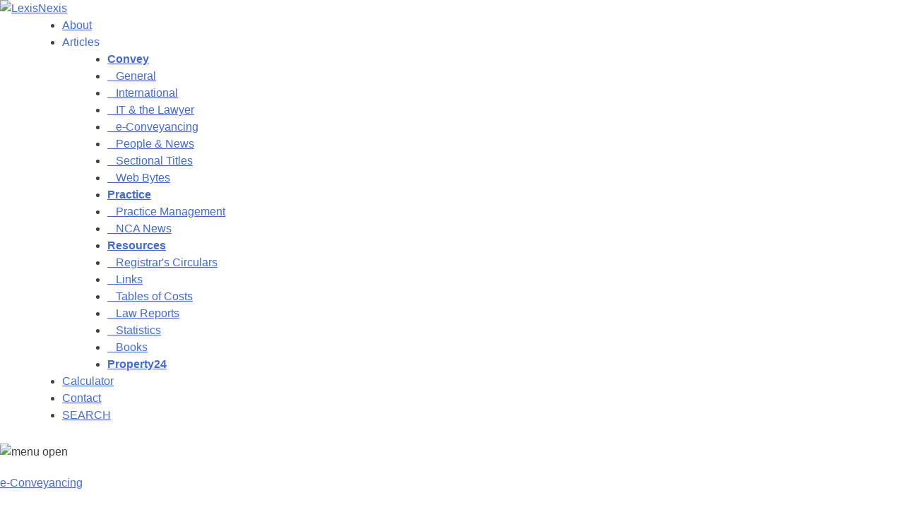

--- FILE ---
content_type: text/html; charset=utf-8
request_url: http://www.ghostdigest.com/articles/conveyancing-2015/53775
body_size: 54405
content:


<!DOCTYPE HTML PUBLIC>
<html lang="en-gb">
<head>
    <meta http-equiv="Content-Type" content="text/html; charset=iso-8859-1">

    <meta name="description" content="Join the latest Korbitec roadshow in exploring the future of conveyancing in &quot;The Market, the Players, the Technology!&quot;" />

    <meta name="keywords" content="conveyancing, law, lawyers, solicitors, title, immovable property, real estate law, conveyancers, South African law, attorney, attorneys, e-conveyancing, land title, GhostConvey, LexisConvey,LexisNexis,Korbitec, mortgage originators, conveyancing-attorney, transfer, transfer of title, GhostDigest, Deeds, bondholders, bonds, mortgage bonds, mortgage originators, electronic conveyancing, estate agents, South Africa, land registration, home loans, practice management, conveyancing news, property news, comparative international property law, conveyancing software" />

    <meta name="generator" content="Conveyancing articles, news and views." />
    <meta name="robots" content="all" />
    <meta name="resource-type" content="document" />
    <meta name="revisit-after" content="30 days" />
    <meta name="copyright" content="Korbitec Holdings (Pty) Ltd" />

    <title>Conveyancing 2015 - LexisDigest</title><link type="text/css" rel="stylesheet" href="/content/themes/base/jquery-ui-1.8.16.custom.css" />
    <style>
html {
    line-height: 1.15; /* 1 */
    -webkit-text-size-adjust: 100%; /* 2 */
}


body {
    margin: 0;
}

h1 {
    font-size: 2em;
    margin: 0.67em 0;
}

hr {
    box-sizing: content-box; /* 1 */
    height: 0; /* 1 */
    overflow: visible; /* 2 */
}

pre {
    font-family: monospace, monospace; /* 1 */
    font-size: 1em; /* 2 */
}


a {
    background-color: transparent;
}

abbr[title] {
    border-bottom: none; /* 1 */
    text-decoration: underline; /* 2 */
    text-decoration: underline dotted; /* 2 */
}

b,
strong {
    font-weight: bolder;
}


code,
kbd,
samp {
    font-family: monospace, monospace; /* 1 */
    font-size: 1em; /* 2 */
}


small {
    font-size: 80%;
}


sub,
sup {
    font-size: 75%;
    line-height: 0;
    position: relative;
    vertical-align: baseline;
}

sub {
    bottom: -0.25em;
}

sup {
    top: -0.5em;
}


img {
    border-style: none;
}

button,
input,
optgroup,
select,
textarea {
    font-family: inherit; /* 1 */
    font-size: 100%; /* 1 */
    line-height: 1.15; /* 1 */
    margin: 0; /* 2 */
}


button,
input { /* 1 */
    overflow: visible;
}


button,
select { /* 1 */
    text-transform: none;
}

button,
[type="button"],
[type="reset"],
[type="submit"] {
    -webkit-appearance: button;
}



    button::-moz-focus-inner,
    [type="button"]::-moz-focus-inner,
    [type="reset"]::-moz-focus-inner,
    [type="submit"]::-moz-focus-inner {
        border-style: none;
        padding: 0;
    }


    button:-moz-focusring,
    [type="button"]:-moz-focusring,
    [type="reset"]:-moz-focusring,
    [type="submit"]:-moz-focusring {
        outline: 1px dotted ButtonText;
    }


fieldset {
    padding: 0.35em 0.75em 0.625em;
}


legend {
    box-sizing: border-box; /* 1 */
    color: inherit; /* 2 */
    display: table; /* 1 */
    max-width: 100%; /* 1 */
    padding: 0; /* 3 */
    white-space: normal; /* 1 */
}


progress {
    vertical-align: baseline;
}

textarea {
    overflow: auto;
}


[type="checkbox"],
[type="radio"] {
    box-sizing: border-box; /* 1 */
    padding: 0; /* 2 */
}



[type="number"]::-webkit-inner-spin-button,
[type="number"]::-webkit-outer-spin-button {
    height: auto;
}


[type="search"] {
    -webkit-appearance: textfield; /* 1 */
    outline-offset: -2px; /* 2 */
}


    [type="search"]::-webkit-search-decoration {
        -webkit-appearance: none;
    }


::-webkit-file-upload-button {
    -webkit-appearance: button; /* 1 */
    font: inherit; /* 2 */
}


details {
    display: block;
}

summary {
    display: list-item;
}

template {
    display: none;
}

[hidden] {
    display: none;
}

body,
button,
input,
select,
optgroup,
textarea {
    color: #404040;
    font-family: sans-serif;
    font-size: 16px;
    font-size: 1rem;
    line-height: 1.5;
}

h1, h2, h3, h4, h5, h6 {
    clear: both;
}

p {
    margin-bottom: 1.5em;
}

dfn, cite, em, i {
    font-style: italic;
}

blockquote {
    margin: 0 1.5em;
}

address {
    margin: 0 0 1.5em;
}

pre {
    background: #eee;
    font-family: "Courier 10 Pitch", Courier, monospace;
    font-size: 15px;
    font-size: 0.9375rem;
    line-height: 1.6;
    margin-bottom: 1.6em;
    max-width: 100%;
    overflow: auto;
    padding: 1.6em;
}

code, kbd, tt, var {
    font-family: Monaco, Consolas, "Andale Mono", "DejaVu Sans Mono", monospace;
    font-size: 15px;
    font-size: 0.9375rem;
}

abbr, acronym {
    border-bottom: 1px dotted #666;
    cursor: help;
}

mark, ins {
    background: #fff9c0;
    text-decoration: none;
}

big {
    font-size: 125%;
}

html {
    box-sizing: border-box;
}

*,
*:before,
*:after {
    /* Inherit box-sizing to make it easier to change the property for components that leverage other behavior; see https://css-tricks.com/inheriting-box-sizing-probably-slightly-better-best-practice/ */
    box-sizing: inherit;
}

body {
    background: #fff;
    /* Fallback for when there is no custom background color defined. */
}

hr {
    background-color: #ccc;
    border: 0;
    height: 1px;
    margin-bottom: 1.5em;
}

ul, ol {
    margin: 0 0 1.5em 3em;
}

ul {
    list-style: disc;
}

ol {
    list-style: decimal;
}

li > ul,
li > ol {
    margin-bottom: 0;
    margin-left: 1.5em;
}

dt {
    font-weight: bold;
}

dd {
    margin: 0 1.5em 1.5em;
}

img {
    height: auto;
    /* Make sure images are scaled correctly. */
    max-width: 100%;
    /* Adhere to container width. */
}

figure {
    margin: 1em 0;
    /* Extra wide images within figure tags don't overflow the content area. */
}

table {
    margin: 0 0 1.5em;
    width: 100%;
}


button,
input[type="button"],
input[type="reset"],
input[type="submit"] {
    border: 1px solid;
    border-color: #ccc #ccc #bbb;
    border-radius: 3px;
    background: #e6e6e6;
    color: rgba(0, 0, 0, 0.8);
    font-size: 12px;
    font-size: 0.75rem;
    line-height: 1;
    padding: .6em 1em .4em;
}

    button:hover,
    input[type="button"]:hover,
    input[type="reset"]:hover,
    input[type="submit"]:hover {
        border-color: #ccc #bbb #aaa;
    }

    button:active, button:focus,
    input[type="button"]:active,
    input[type="button"]:focus,
    input[type="reset"]:active,
    input[type="reset"]:focus,
    input[type="submit"]:active,
    input[type="submit"]:focus {
        border-color: #aaa #bbb #bbb;
    }

input[type="text"],
input[type="email"],
input[type="url"],
input[type="password"],
input[type="search"],
input[type="number"],
input[type="tel"],
input[type="range"],
input[type="date"],
input[type="month"],
input[type="week"],
input[type="time"],
input[type="datetime"],
input[type="datetime-local"],
input[type="color"],
textarea {
    color: #666;
    border: 1px solid #ccc;
    border-radius: 3px;
    padding: 3px;
}

    input[type="text"]:focus,
    input[type="email"]:focus,
    input[type="url"]:focus,
    input[type="password"]:focus,
    input[type="search"]:focus,
    input[type="number"]:focus,
    input[type="tel"]:focus,
    input[type="range"]:focus,
    input[type="date"]:focus,
    input[type="month"]:focus,
    input[type="week"]:focus,
    input[type="time"]:focus,
    input[type="datetime"]:focus,
    input[type="datetime-local"]:focus,
    input[type="color"]:focus,
    textarea:focus {
        color: #111;
    }

select {
    border: 1px solid #ccc;
}

textarea {
    width: 100%;
}

a {
    color: royalblue;
}

    a:visited {
        /*color: purple;*/
    }

    a:hover, a:focus, a:active {
        color: midnightblue;
    }

    a:focus {
        outline: thin dotted;
    }

    a:hover, a:active {
        outline: 0;
    }

.main-navigation {
    clear: both;
    display: block;
    float: left;
    width: 100%;
}

    .main-navigation ul {
        display: none;
        list-style: none;
        margin: 0;
        padding-left: 0;
    }

        .main-navigation ul ul {
            box-shadow: 0 3px 3px rgba(0, 0, 0, 0.2);
            float: left;
            position: absolute;
            top: 100%;
            left: -999em;
            z-index: 99999;
        }

            .main-navigation ul ul ul {
                left: -999em;
                top: 0;
            }

            .main-navigation ul ul li:hover > ul,
            .main-navigation ul ul li.focus > ul {
                left: 100%;
            }

            .main-navigation ul ul a {
                width: 200px;
            }

        .main-navigation ul li:hover > ul,
        .main-navigation ul li.focus > ul {
            left: auto;
        }

    .main-navigation li {
        float: left;
        position: relative;
    }

    .main-navigation a {
        display: block;
        text-decoration: none;
    }

    /* Small menu. */
    .menu-toggle,
    .main-navigation.toggled ul {
        display: block;
    }

@media screen and (min-width: 37.5em) {
    .menu-toggle {
        display: none;
    }

    .main-navigation ul {
        display: block;
    }
}

.site-main .comment-navigation, .site-main
.posts-navigation, .site-main
.post-navigation {
    margin: 0 0 1.5em;
    overflow: hidden;
}

.comment-navigation .nav-previous,
.posts-navigation .nav-previous,
.post-navigation .nav-previous {
    float: left;
    width: 50%;
}

.comment-navigation .nav-next,
.posts-navigation .nav-next,
.post-navigation .nav-next {
    float: right;
    text-align: right;
    width: 50%;
}

.screen-reader-text {
    border: 0;
    clip: rect(1px, 1px, 1px, 1px);
    clip-path: inset(50%);
    height: 1px;
    margin: -1px;
    overflow: hidden;
    padding: 0;
    position: absolute !important;
    width: 1px;
    word-wrap: normal !important; /* Many screen reader and browser combinations announce broken words as they would appear visually. */
}

    .screen-reader-text:focus {
        background-color: #f1f1f1;
        border-radius: 3px;
        box-shadow: 0 0 2px 2px rgba(0, 0, 0, 0.6);
        clip: auto !important;
        clip-path: none;
        color: #21759b;
        display: block;
        font-size: 14px;
        font-size: 0.875rem;
        font-weight: bold;
        height: auto;
        left: 5px;
        line-height: normal;
        padding: 15px 23px 14px;
        text-decoration: none;
        top: 5px;
        width: auto;
        z-index: 100000;
        /* Above WP toolbar. */
    }

#content[tabindex="-1"]:focus {
    outline: 0;
}

.alignleft {
    display: inline;
    float: left;
    margin-right: 1.5em;
}

.alignright {
    display: inline;
    float: right;
    margin-left: 1.5em;
}

.aligncenter {
    clear: both;
    display: block;
    margin-left: auto;
    margin-right: auto;
}

.clear:before,
.clear:after,
.entry-content:before,
.entry-content:after,
.comment-content:before,
.comment-content:after,
.site-header:before,
.site-header:after,
.site-content:before,
.site-content:after,
.site-footer:before,
.site-footer:after {
    content: "";
    display: table;
    table-layout: fixed;
}

.clear:after,
.entry-content:after,
.comment-content:after,
.site-header:after,
.site-content:after,
.site-footer:after {
    clear: both;
}

.widget {
    margin: 0 0 1.5em;
    /* Make sure select elements fit in widgets. */
}

    .widget select {
        max-width: 100%;
    }

.sticky {
    display: block;
}

.post,
.page {
    margin: 0 0 1.5em;
}

.updated:not(.published) {
    display: none;
}

.page-content,
.entry-content,
.entry-summary {
    margin: 1.5em 0 0;
}

.page-links {
    clear: both;
    margin: 0 0 1.5em;
}

.comment-content a {
    word-wrap: break-word;
}

.bypostauthor {
    display: block;
}


.infinite-scroll .posts-navigation,
.infinite-scroll.neverending .site-footer {
    /* Theme Footer (when set to scrolling) */
    display: none;
}

.infinity-end.neverending .site-footer {
    display: block;
}

.page-content .wp-smiley,
.entry-content .wp-smiley,
.comment-content .wp-smiley {
    border: none;
    margin-bottom: 0;
    margin-top: 0;
    padding: 0;
}

embed,
iframe,
object {
    max-width: 100%;
}

/* Make sure logo link wraps around logo image. */
.custom-logo-link {
    display: inline-block;
}

.wp-caption {
    margin-bottom: 1.5em;
    max-width: 100%;
}

    .wp-caption img[class*="wp-image-"] {
        display: block;
        margin-left: auto;
        margin-right: auto;
    }

    .wp-caption .wp-caption-text {
        margin: 0.8075em 0;
    }

.wp-caption-text {
    text-align: center;
}


.gallery {
    margin-bottom: 1.5em;
}

.gallery-item {
    display: inline-block;
    text-align: center;
    vertical-align: top;
    width: 100%;
}

.gallery-columns-2 .gallery-item {
    max-width: 50%;
}

.gallery-columns-3 .gallery-item {
    max-width: 33.33%;
}

.gallery-columns-4 .gallery-item {
    max-width: 25%;
}

.gallery-columns-5 .gallery-item {
    max-width: 20%;
}

.gallery-columns-6 .gallery-item {
    max-width: 16.66%;
}

.gallery-columns-7 .gallery-item {
    max-width: 14.28%;
}

.gallery-columns-8 .gallery-item {
    max-width: 12.5%;
}

.gallery-columns-9 .gallery-item {
    max-width: 11.11%;
}

.gallery-caption {
    display: block;
}

</style>
    <style>
.commentForm td 
{
    vertical-align: top;
    padding: 2px 2px 2px 2px;
}


.commentForm td:first-child 
{
    padding: 8px 2px 2px 2px;
}

.commentSubmit 
{
    /*font-weight: bold;
    width: 70px;
    height: 35px;
    margin-right: 4px;*/
    cursor: pointer;
}
</style>
    <script type="text/javascript" src="/scripts/jquery-1.6.4.min.js"></script>
    <script type="text/javascript"><!-- 

$.ajaxSetup(
    {
        cache: false,
        traditional: true
    });

$(function () {

    $(document).ajaxError(function (event, jqXHR, ajaxSettings, thrownError) {
        alert("An error has occurred...");
    });

    var timeoutID = undefined;

    $(document).ajaxStart(function () {
        var localTimoutId;
        timeoutID = localTimoutId = window.setTimeout(function () {
            if (localTimoutId == timeoutID) {
                timeoutID = undefined;
                ShowProgress();
            }
        }, 1500);
    });

    $(document).ajaxStop(function () {
        if (timeoutID != undefined) {
            timeoutID = undefined;
        } else {
            HideProgress();
        }
    });

    //function ShowProgress() {
    //    var progress = $("#ajaxProgressIndicator");

    //    if (progress.length == 1) {
    //        progress.css("display", "inline");
    //    }
    //}

    function HideProgress() {
        var progress = $("#ajaxProgressIndicator");
        if (progress.length == 1) {
            progress.css("display", "none");
        }
    }

});
 //--></script>
    <script type="text/javascript" src="/scripts/jquery-ui-1.8.16.custom.min.js"></script>
    <script type="text/javascript"><!-- 
jQuery(document).ready(function () {
    // HIDE MIN REQ
    jQuery('.minimum-requirements-wrap').addClass('hidden');

    //TOGGLE MIN REQ
    jQuery('.view-min-req').on('click', function (event) {
        var minreqwrap = jQuery('.minimum-requirements-wrap')
        event.preventDefault();
        minreqwrap.toggleClass('hidden');

        if (minreqwrap.hasClass('hidden')) {
            jQuery(this).text('View Minimum Requirements');

        }
        else {
            jQuery(this).text('Hide Minimum Requirements');
        }
    })

}); 
 //--></script>

    <link rel="shortcut icon" href="/favicon.ico" />

    <meta name="viewport" content="width=device-width, initial-scale=1">

    <link rel="stylesheet" href="/Content/themes/bx/combined.styling.css" type="text/css" />
    <script src="/Content/themes/bx/js/jquery.min.js"></script>

    <script type="text/javascript">

        $(function () {
            $('.bxslider').bxSlider({
                controls: true,
                pager: true,
                auto: true,
                mode: 'fade',
                pause: 7000,
                randomStart: true,
                touchEnabled: true,
                autoHover: true,
                onSliderLoad: function () {
                    $("#bxSliderHome").css("visibility", "visible");
                }
            });
        });

        (function ($) {
            $(document).ready(function () {
                if (navigator.maxTouchPoints === 0) {
                    $('.bx-viewport a').on("mousedown", function (e) {
                        var linkUrl = $(this).prop('href');
                        window.location.href = linkUrl;
                    });
                }
            });
        })(jQuery);


        function EnableSearch() {
            var search = document.getElementById("searchBox");
            search.style.display = "block";
            search.style.visibility = "visible";
        }

    </script>

    <script type="text/javascript">
        var _gaq = _gaq || [];
        _gaq.push(['_setAccount', 'UA-52303-4']);
        _gaq.push(['_trackPageview']);

        (function () {
            var ga = document.createElement('script'); ga.type = 'text/javascript'; ga.async = true;
            ga.src = ('https:' == document.location.protocol ? 'https://ssl' : 'http://www') + '.google-analytics.com/ga.js';
            var s = document.getElementsByTagName('script')[0]; s.parentNode.insertBefore(ga, s);
        })();
    </script>

    <script type='text/javascript' src='/Content/themes/bx/js/combined.scripts.js'></script>

    <style>
        a {
            cursor: pointer;
            outline: 0;
        }
    </style>

    <script>
        !function (f, b, e, v, n, t, s) {
            if (f.fbq) return; n = f.fbq = function () {
                n.callMethod ?
                    n.callMethod.apply(n, arguments) : n.queue.push(arguments)
            };
            if (!f._fbq) f._fbq = n; n.push = n; n.loaded = !0; n.version = '2.0';
            n.queue = []; t = b.createElement(e); t.async = !0;
            t.src = v; s = b.getElementsByTagName(e)[0];
            s.parentNode.insertBefore(t, s)
        }(window, document, 'script',
            'https://connect.facebook.net/en_US/fbevents.js');
        fbq('init', '2816068425072786');
        fbq('track', 'PageView');

/**/</script>
    <noscript>
        <img height="1" width="1"
             src="https://www.facebook.com/tr?id=2816068425072786&ev=PageView&noscript=1" />
    </noscript>


</head>

<body class="home">
    <!-- BEGIN: container -->
    <div class="site" id="page">

        <header id="masthead" class="site-header fixed-header">
            <div class="inner innerMobile">
                <a href="/" rel="home" class="logo-link" style="outline:0" id="menuHomeLogo"><img src="/Content/themes/bx/images/lexisdigest-logo-header.jpg" class="logo-main" alt="LexisNexis"></a>

                <div class="header-side full">
                    <div class="menu-main-menu-container">
                        <ul id="primary-menu" class="menu">
                            <li id="menu-item-16"><a href="/about" id="menuItemAbout" style="outline:0">About</a></li>
                            <li id="menu-item-18">
                                <a id="menuItemArticles" class="" onclick='window.location = "/latest";'>Articles</a>
                                <ul class="sub-menu" style="width:220px">
                                                <li class="menu-item"><a href="/categories/convey/1583" style="font-weight:900" id="Convey">Convey</a></li>
                                                <li class="menu-item"><a href="/categories/general/1569" id="General">&nbsp;&nbsp;&nbsp;General</a></li>
                                                <li class="menu-item"><a href="/categories/international/1570" id="International">&nbsp;&nbsp;&nbsp;International</a></li>
                                                <li class="menu-item"><a href="/categories/it-and-the-lawyer/1563" id="ITtheLawyer">&nbsp;&nbsp;&nbsp;IT &amp; the Lawyer</a></li>
                                                <li class="menu-item"><a href="/categories/e-conveyancing/1567" id="e-Conveyancing">&nbsp;&nbsp;&nbsp;e-Conveyancing</a></li>
                                                <li class="menu-item"><a href="/categories/people-and-news/1568" id="PeopleNews">&nbsp;&nbsp;&nbsp;People &amp; News</a></li>
                                                <li class="menu-item"><a href="/categories/sectional-titles/1574" id="SectionalTitles">&nbsp;&nbsp;&nbsp;Sectional Titles</a></li>
                                                <li class="menu-item"><a href="/categories/web-bytes/1575" id="WebBytes">&nbsp;&nbsp;&nbsp;Web Bytes</a></li>
                                                <li class="menu-item"><a href="/categories/practice/1584" style="font-weight:900" id="Practice">Practice</a></li>
                                                <li class="menu-item"><a href="/categories/practice-management/1578" id="PracticeManagement">&nbsp;&nbsp;&nbsp;Practice Management</a></li>
                                                <li class="menu-item"><a href="/categories/nca-news/1579" id="NCANews">&nbsp;&nbsp;&nbsp;NCA News</a></li>
                                                <li class="menu-item"><a href="/categories/resources/1585" style="font-weight:900" id="Resources">Resources</a></li>
                                                <li class="menu-item"><a href="/categories/registrars-circulars/1586" id="RegistrarsCirculars">&nbsp;&nbsp;&nbsp;Registrar&#39;s Circulars</a></li>
                                                <li class="menu-item"><a href="/categories/links/1581" id="Links">&nbsp;&nbsp;&nbsp;Links</a></li>
                                                <li class="menu-item"><a href="/categories/tables-of-costs/1571" id="TablesofCosts">&nbsp;&nbsp;&nbsp;Tables of Costs</a></li>
                                                <li class="menu-item"><a href="/categories/law-reports/1573" id="LawReports">&nbsp;&nbsp;&nbsp;Law Reports</a></li>
                                                <li class="menu-item"><a href="/categories/statistics/1566" id="Statistics">&nbsp;&nbsp;&nbsp;Statistics</a></li>
                                                <li class="menu-item"><a href="/categories/books/1564" id="Books">&nbsp;&nbsp;&nbsp;Books</a></li>
                                                <li class="menu-item"><a href="/categories/property24/1576" style="font-weight:900" id="Property24">Property24</a></li>

                                </ul>
                            </li>
                            <li id="menu-item-16"><a href="https://costcalculator.korbitec.com/f931fe77-3b59-4c76-abc7-79d536d1bea8" rel="noreferrer" target="_blank" style="outline:0">Calculator</a></li>
                            <li id="menu-item-15"><a href="/contact" id="menuItemContact">Contact</a></li>

                            <li id="menu-item-15" class="nav-red"><a href="#" class="header-nav-search">SEARCH</a></li>
                        </ul>
                    </div>
                </div>
                <img src="/Content/themes/bx/images/icon-menu.svg" class="menu-open" alt="menu open">

                <span>
                    <div id="searchBox" style="display:inline-flex;visibility:collapse">
                        <form name="SearchForm" method="post" action="/search" class="font_lato">
                            <input name="searchText" type="text" />
                            <input type="submit" value="Find" class="" />
                        </form>
                    </div>
                </span>
            </div><!-- .inner -->
        </header><!-- #masthead -->
        <div class="site-content" id="content">
            <div class="content-push" id="primary">
                <div class="inner">

                    
<script>

    $(document).ready(function () {
        $('#menuItemArticles').css("border-bottom", "solid #E8171F");
        $('#e-Conveyancing').css("color", "#E8171F").css("font-weight","600");
    });
</script>

<div class="inner">
    <div class="block post-header">
        <header class="entry-header">
<span>
    <a href="/categories/e-conveyancing/1567" target="_self" title="Read more e-Conveyancing articles" class="category">e-Conveyancing</a>
</span>



                <h1 class="post-title">Conveyancing 2015</h1>
            <span class="entry-meta">Posted: 9 September 2010</span>
        </header>
    </div>


    <div class="two-col">
        <div class="left-col block">
            <div>
                <!-- begin: article -->
                <section class="">
                    <article class="post type-post status-publish format-standard hentry category-uncategorized">
                        <p style='margin: 0px'>"When it comes to the future" said American scholar John M. Richardson Jr. "there are three kinds of people: those who let it happen, those who make it happen, and those who wonder what happened."<br>
At Korbitec, we are adamant that the best way to deal with the future is to make it happen. We implement this philosophy in each and every line of code we write, and each application we develop. We also share it with our customers, which is why we would like to invite you to Korbitec's Conveyancing 2015. <br>
<br>
This unique event offers you the opportunity to meet these leading industry personalities: <br>
<br>
<b>Dawie Verryne, Korbitec CEO</b>, will talk about <I>The Internet Revolution - the Naspers Story</I>. <br><br>

<b>Mari Van Wyk, GM of GhostConvey</b>, will present fresh results from the Cost Recovery Market Survey (August/September 2010). <br><br>

<b>Keynote speaker Steuart Pennington</b> co-editor and publisher of The Good News, will present <I>South Africa 2015 - The Story of our Future</I>. <br><br>

Steuart will cover the major economic, political and social developments since 1994, focusing in particular on what the economic landscape in South Africa will look like in the next five years. He will touch on socio-economic, health, banking and the property industry, while offering his unique grand-picture view of the shape of things to come.<br>
<br>
<A HREF="http://www.ghostconvey.co.za/conveyancing2015/" TARGET="_blank">Conveyancing 2015 invitation</A><br>
<br></p>
                    </article>

                    <div class="comments-area" id="comments">
                        <div class="print-art">
                            <img width="50px" src="/Content/Images/printer.png" style="vertical-align:middle" />
                            <a href="#" onclick='window.print(); return false;' style="vertical-align:middle"><span>Print this article</span></a>
                        </div>

                        <div class="main-comments-area">

                            <!-- end: user comment -->
                            <div class="">
                                <h3>
                                    Leave a comment:
                                </h3>
                            </div>
                            <div class="no_print global_commentForm font_lato" style="vertical-align: top">

                                <script type="text/javascript">
    String.prototype.trim = function() {  return this.replace(/^\s+|\s+$/g, '');  }
    function InputOnKeyPress(e) {
        var code = (e.keyCode ? e.keyCode : e.which);
        if(code == 13) {
            SubmitComment();
        }
    }
    function NewCaptcha() {
        var captchaImage = $("#captchaImage");
        var captchaPhrase = $("#captchaPhrase");
        var captchaKey = $("#captchaKey");
         $.getJSON('/Article/NewCaptcha', function(data) {
            captchaImage.attr('src', data.Url);
            captchaPhrase.val('');
            captchaKey.val(data.Key);
         });
    }
    function FieldIsEmpty(field) {
        return field.val().trim() == "";
    }
    function ValidateField(field, fieldText) {
        if (FieldIsEmpty(field)) {
            fieldText.css('color', 'red');
            field.focus();
            return false;
        }
        fieldText.css('color', 'black');
        return true;
                                    }


   
                                    function Submit() {


                                        var commentForm = $("#commentForm");
                                        var commentLoading = $("#commentLoading");
                                        var commentSubmitted = $("#commentSubmitted");
                                        var nameField = $('#nameField');
                                        var nameFieldText = $('#nameFieldText');
                                        var eMailField = $('#eMailField');
                                        var eMailFieldText = $('#eMailFieldText');
                                        var commentsField = $('#commentsField');
                                        var commentsFieldText = $('#commentsFieldText');
                                        var captchaPhrase = $("#captchaPhrase");
                                        var captchaKey = $("#captchaKey");
                                        var captchaPhraseText = $('#captchaPhraseText');

                                        var invalid = false;

                                        invalid = !ValidateField(captchaPhrase, captchaPhraseText) || invalid;
                                        invalid = !ValidateField(commentsField, commentsFieldText) || invalid;
                                        invalid = !ValidateField(eMailField, eMailFieldText) || invalid;
                                        invalid = !ValidateField(nameField, nameFieldText) || invalid;

                                        if (invalid) {
                                            return;
                                        }


        commentLoading.fadeIn('medium', function () {
            commentForm.fadeOut('medium', function () {
                window.setTimeout(function () {
                    $.post("/article/SubmitComment", { articleId: 53775, name: nameField.val(), eMail: eMailField.val(), comments: commentsField.val(), captchaKey: captchaKey.val(), captchaPhrase: captchaPhrase.val() }, function (data) {
                        if (data == false) {
                            NewCaptcha();
                            commentLoading.fadeOut('medium', function () {
                                commentForm.fadeIn('medium', function () {
                                    captchaPhraseText.css('color', 'Red');
                                });
                            });
                        }
                        else
                        {
                            commentSubmitted.fadeIn('medium', function () {
                                commentLoading.fadeOut('medium');
                            });
                        }
                    });
                }, 500);
            });
        });
                                    }
                                </script>

                                <div>
                                    <div>
                                        <input type="text" placeholder="Name" id="nameField" class="commentBoxSize commentBoxSizeAutoWidth" />
                                    </div>
                                    <div>
                                        <input type="text" id="eMailField" placeholder="Email" class="commentBoxSize commentBoxSizeAutoWidth" />
                                    </div>
                                    <div>
                                        <textarea rows="5" id="commentsField" placeholder="Comments" class="commentBoxSize commentBoxSizeAutoWidth"></textarea>
                                    </div>
                                </div>

                                <div id="commentForm">
                                    <div>
                                        <img id="captchaImage" alt="Security Picture (click to change)" src="/captcha/04C7CD805E53D39CA36C43799D803C154B9AA8182497F94CD1D436559487C6C9" onclick="NewCaptcha()" style="cursor: pointer;" />
                                    </div>
                                    <div>
                                        <span id="captchaPhraseText">Word shown in picture:</span>
                                    </div>
                                    <div>
                                        <input type="text" value="" name="Phrase" id="captchaPhrase" onkeypress="InputOnKeyPress(event)"
                                               style="width: 202px" /><input type="hidden" value="30FF3528E1B98B12C2C9BDB8175744DD8E74FE364A35B5D3E41C33C7D744B3F5" name="Key" id="captchaKey" />
                                    </div>
                                    <div>
                                        <input type="button" class="commentSubmit" onclick="Submit()" value="Submit" style="margin-top:15px" />
                                    </div>
                                </div>

                                <div id="commentLoading" style="width: 100%; text-align: center; display: none">
                                    <div>
                                        <img alt="loading" src="/Content/Images/loading.gif" />
                                    </div>
                                    <div>
                                        Submitting your comments...
                                    </div>
                                    <br />
                                    <br />
                                </div>
                                <div id="commentSubmitted" style="display: none;">
                                    <b>Your comment has been submitted for approval.</b>
                                    <br />
                                    <br />
                                </div>
                            </div>


                        </div>

                    </div>
                </section>
            </div>
        </div>
        <div class="right-col full">

            
<div class="block">
    <section>
        <aside id="secondary" class="widget-area">
            <section id="custom_html-2" class="widget_text widget widget_custom_html">
                <h2 class="widget-title">Latest Articles</h2>

                <div class="textwidget custom-html-widget">

                        <h3>Conveyancing Tables - May 2021</h3>
                        <p>The Conveyancing Tables of Costs Ready Reckoner has been updated to reflect the changes made to the Conveyancing Fees Guidelines for the transfer of immovable property, applicable from 1st May 2021.</p>
                        <a href="/articles/conveyancing-tables-may-2021/56218" target="_self" title="The Conveyancing Tables of Costs Ready Reckoner has been updated to reflect the changes made to the Conveyancing Fees Guidelines for the transfer of immovable property, applicable from 1st May 2021." class="btn btn-line">Read More</a>
                        <h3>Prohibition against transfer</h3>
                        <p>Allen West discusses the implication of title deed conditions in respect of agricultural holdings which contain a provision that the land may not be further subdivided, or any portion thereof sold, leased or disposed of, or transferred to two or more persons, without the consent of the Board.</p>
                        <a href="/articles/prohibition-against-transfer/56219" target="_self" title="Allen West discusses the implication of title deed conditions in respect of agricultural holdings which contain a provision that the land may not be further subdivided, or any portion thereof sold, leased or disposed of, or transferred to two or more persons, without the consent of the Board." class="btn btn-line">Read More</a>
                        <h3>Property 24/10 - 550</h3>
                        <p>This week on Property24.com: No deposit? You&#39;re more likely to qualify for a 100% bond than ever before; 4 simple rules for a good credit score; and 3 free services to help you get your finances in order.</p>
                        <a href="/articles/property-24-10-550/56221" target="_self" title="This week on Property24.com: No deposit? You&#39;re more likely to qualify for a 100% bond than ever before; 4 simple rules for a good credit score; and 3 free services to help you get your finances in order." class="btn btn-line">Read More</a>
                </div>
            </section>
        </aside><!-- #secondary -->

    </section>
</div>

            

        <a href="https://www.lexisnexis.co.za/lexisconvey" target="_blank"  rel="noreferrer">
            <img src="[data-uri]" class="ad" alt="advert"/>
        </a>




			<div class="_form_121 _Subscribe"></div>
				<script src="https://lexisnexisza.activehosted.com/f/embed.php?id=121" type="text/javascript" charset="utf-8"></script>
			</div>
        </div>

    </div>





</div>

                </div>
                <!-- BEGIN: footer -->
                <footer id="colophon" class="site-footer">
                    <div class="footer-connect-bar">
                        <div class="inner">
                            <div>
                                <div id="media_image-2" class="widget">
                                    <div>
                                        <a href="https://www.facebook.com/LexisNexisSA/" target="_blank" rel="noreferrer" style="outline:0;text-decoration:none">
                                            <p class="facebook"></p>
                                        </a>
                                        <a href="https://www.youtube.com/user/LexisNexisSA" target="_blank" rel="noreferrer" style="outline:0;text-decoration:none">
                                            <p class="youtube"></p>
                                        </a>
                                        <a href="https://www.linkedin.com/company/lexisnexis-south-africa" target="_blank" rel="noreferrer" style="outline:0;text-decoration:none">
                                            <p class="linkedin"></p>
                                        </a>
                                        <a href="https://twitter.com/lexisnexisza" target="_blank" rel="noreferrer" style="outline:0;text-decoration:none">
                                            <p class="twitter"></p>
                                        </a>
                                    </div>

                                </div>
                            </div>
                        </div><!-- .inner -->
                    </div><!-- .footer-connect-bar -->
                    <div class="footer-menus-bar">
                        <div class="inner">
                            <div class="footer-col col-1">
                                <section id="nav_menu-2" class="widget">
                                    <h2 class="widget-title">ABOUT US</h2>
                                    <div class="menu-main-menu-container">
                                        <ul id="menu-main-menu" class="menu">
                                            <li><a href="https://www.lexisnexis.co.za/about/overview" target="_blank" rel="noreferrer">Overview</a></li>
                                            <li><a href="https://www.lexisnexis.co.za/about/careers" target="_blank" rel="noreferrer">Careers</a></li>
                                            <li><a href="https://www.lexisnexis.co.za/about/leadership" target="_blank" rel="noreferrer">Leadership Team</a></li>
                                            <li><a href="https://www.lexisnexis.co.za/about/corporate-responsibility" target="_blank" rel="noreferrer">Corporate Responsibility</a></li>
                                            <li class="nav-red"><a href="https://www.lexisnexis.co.za/about/rule-of-law" target="_blank" rel="noreferrer">The Rule of Law</a></li>
                                        </ul>
                                    </div>
                                </section>
                            </div>
                            <div class="footer-col col-2">
                                <section id="nav_menu-3" class="widget">
                                    <h2 class="widget-title">USEFUL LINKS</h2>
                                    <div class="menu-main-menu-container">
                                        <ul id="menu-main-menu-1" class="menu">
                                            <li><a href="https://www.lexisnexis.co.za/news-and-insights/press-releases" target="_blank" rel="noreferrer">News and Insights</a></li>
                                            <li><a href="https://www.lexisnexis.co.za/lexisnexis-elsewhere-in-africa" target="_blank" rel="noreferrer">LexisNexis Elsewhere in Africa</a></li>
                                            <li><a href="https://www.lexisnexis.co.za/products" target="_blank" rel="noreferrer">Product Index</a></li>
                                            <li><a href="https://store.lexisnexis.co.za/?_ga=2.219979033.1278790932.1559220668-946582919.1559220668" target="_blank" rel="noreferrer">Store</a></li>
                                        </ul>
                                    </div>
                                </section>
                            </div>
                            <div class="footer-col col-3">
                                <section id="nav_menu-4" class="widget">
                                    <h2 class="widget-title">TOP PRODUCTS</h2>
                                    <div class="menu-main-menu-container">
                                        <ul id="menu-main-menu-2" class="menu">
                                            <li><a href="https://www.lexisnexis.co.za/lexis-windeed" target="_blank" rel="noreferrer">Lexis® Windeed</a></li>
                                            <li><a href="https://www.lexisnexis.co.za/lexisassure" target="_blank" rel="noreferrer">Lexis® Assure</a></li>
                                            <li><a href="https://www.lexisnexis.co.za/lexisconvey" target="_blank" rel="noreferrer">Lexis® Convey</a></li>
                                            <li><a href="https://www.lexisnexis.co.za/lexis-diligence" target="_blank" rel="noreferrer">Lexis® Diligence</a></li>
                                            <li class="nav-red"><a href="https://www.lexisnexis.co.za/lexislibrary" target="_blank" rel="noreferrer">Lexis® Library</a></li>
                                            <li class="nav-red"><a href="https://www.lexisnexis.co.za/practical-guidance" target="_blank" rel="noreferrer">Lexis® Practical Guidance</a></li>
                                        </ul>
                                    </div>
                                </section>
                            </div>
                            <div class="footer-col col-4">
                                <section id="nav_menu-5" class="widget">
                                    <h2 class="widget-title">CONTACT US</h2>
                                    <div class="menu-main-menu-container">
                                        <ul id="menu-main-menu-3" class="menu">
                                            <li><a href="tel:+27861153947">+27 (0) 861 153 947</a></li>
                                            <li style="overflow:auto"><a href="mailto:support@lexisnexis.co.za">support@lexisnexis.co.za</a></li>
                                        </ul>
                                    </div>
                                </section>
                            </div>
                        </div><!-- .inner -->
                    </div><!-- .footer-menus-bar -->
                    <div class="footer-ln-bar">
                        <div class="inner">
                            <img src="/Content/themes/bx/images/lexisnexis-logo-footer.png" alt="LexisNexis" class="logo-footer">
                            <div class="privacy">
                                <section id="nav_menu-6" class="widget">
                                    <div class="menu-main-menu-container">
                                        <ul id="menu-main-menu-4" class="menu">
                                            <li><a href="https://www.lexisnexis.co.za/home/privacy-statement" target="_blank" rel="noreferrer">Privacy Policy</a></li>
                                            <li><a href="https://www.lexisnexis.co.za/cookie-information" target="_blank" rel="noreferrer">Cookie Notice</a></li>
                                            <li><a href="https://www.lexisnexis.co.za/terms" target="_blank" rel="noreferrer">Terms &amp; Conditions</a></li>
                                        </ul>
                                    </div>
                                </section>
                            </div>
                        </div><!-- .inner -->
                    </div><!-- .footer-ln-bar -->
                </footer><!-- #colophon -->
                <!-- END: footer -->
            </div>
        </div>
    </div>
    <!-- END: container -->
    <div class="offcanvas">
        <img src="/Content/themes/bx/images/icon-close.svg" class="menu-close" alt="menu close">
        <ul>
            <li class="offcanvasNudge" style="margin-top:80px;"><a href="/about">About</a></li>

            <li class="offcanvasNudge"><a onclick='window.location = "/bycategory";'>Articles</a></li>
            <li class="offcanvasNudge"><a href="/contact">Contact Us</a></li>
        </ul>
        <h4 class="form-header offcanvasNudge">Search Articles</h4>
        <form name="SearchForm" style="display:contents" method="post" action="/search" class="font_lato">
            <div class="form-wrap">
                <input type="text" name="searchText" class="search-form-input offcanvasNudge" placeholder="Find articles..." />
                <button class="search-form-btn btn" style="margin-right:25px;background-color: #E8171F;">Search</button>
            </div>
        </form>
    </div>

    <div class="search-modal">
        <div class="inner">
            <div class="form-wrap">
                <form name="SearchForm" style="display:contents" method="post" action="/search" class="font_lato">
                    <input type="text" class="search-form-input" name="searchText" placeholder="Find articles..." />
                    <button type="submit" class="search-form-btn btnHover">SEARCH</button>
                </form>
            </div>
            <div class="cancel-wrap">
                <a href="#" class="cancel-search">Cancel</a>
            </div>
        </div>

    </div>
</body>
</html>


<script>

    function SubmitComment() {

        var commentSubmitted = $("#commentSubmitted");

        var eMailField = $('#subEmail');

        var invalid = false;

        invalid = FieldIsEmpty(eMailField);

        if (invalid) {
            return;
        }

        window.setTimeout(function () {
            $.post("/home/SubscribeToDigest", { email: eMailField.val().toString() }, function (data) {
                if (data == false) {
                    return;
                }
                else {
                    commentSubmitted.fadeIn('medium');
                }
            });
        }, 500);
    }

    function FieldIsEmpty(field) {
        return field.val().trim() == "";
    }

</script>
